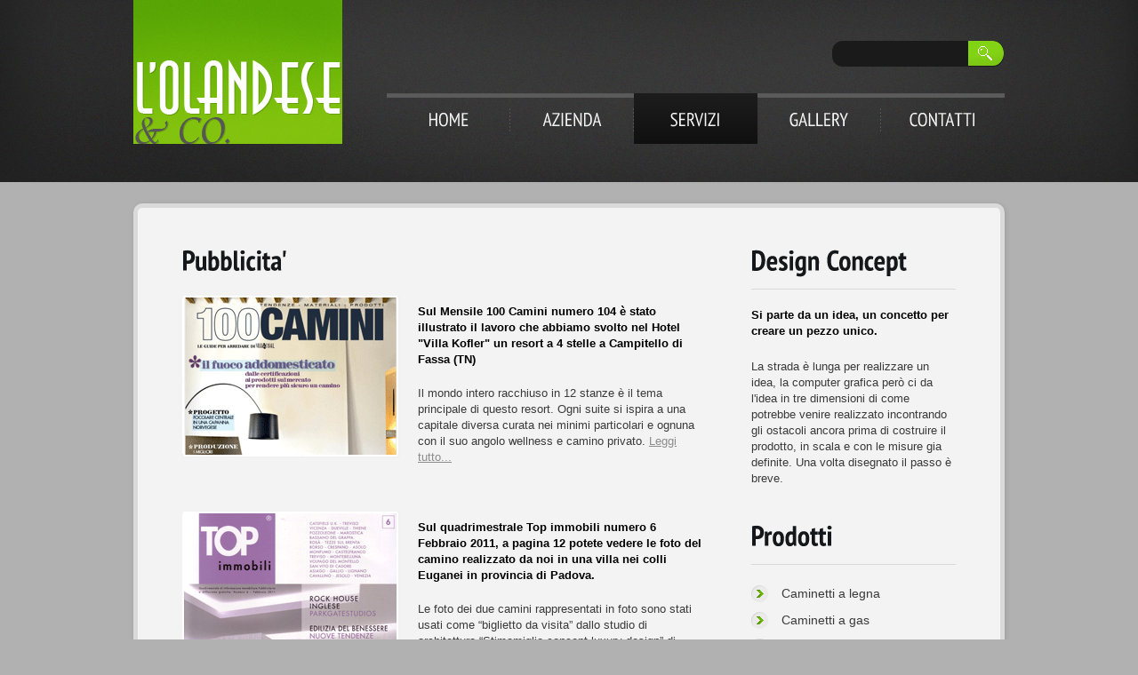

--- FILE ---
content_type: text/html
request_url: http://www.lolandese.com/pubblicita.html
body_size: 3143
content:
<!DOCTYPE html>
<html lang="en">
<head>
    <title>Caminetti L'Olandese &amp; CO. - Pubblicità</title>
    <meta charset="utf-8">
    <link rel="stylesheet" href="css/reset.css" type="text/css" media="screen">
    <link rel="stylesheet" href="css/style.css" type="text/css" media="screen">
    <link rel="stylesheet" href="css/grid.css" type="text/css" media="screen">
    <link rel="stylesheet" href="css/superfish.css" type="text/css" media="screen">
    <link rel="stylesheet" href="css/prettyPhoto.css" type="text/css" media="screen">
    <script src="js/jquery-1.5.1.min.js" type="text/javascript"></script>
    <script src="js/superfish.js" type="text/javascript"></script>
    <script src="js/FF-cash.js" type="text/javascript"></script>
    <script src="js/jquery.prettyPhoto.js" type="text/javascript"></script>
    <script src="js/hover-image.js" type="text/javascript"></script>
	<script src="js/easyTooltip.js" type="text/javascript"></script>
    <script src="js/cufon-yui.js" type="text/javascript"></script>
    <script src="js/cufon-replace.js" type="text/javascript"></script>
    <script src="js/PT_Sans_Narrow_400.font.js" type="text/javascript"></script>
    <script src="js/PT_Sans_Narrow_700.font.js" type="text/javascript"></script>
    <script type="text/javascript">
		$(document).ready(function(){
			$(".works-list a.tooltips").easyTooltip();
			//for prettyPhoto
			$("a[rel^='prettyPhoto']").prettyPhoto({theme:'facebook'});
		});
	</script>
	<!--[if lt IE 8]>
   		<div style=' clear: both; text-align:center; position: relative;'> 
        	<a href="http://www.microsoft.com/windows/internet-explorer/default.aspx?ocid=ie6_countdown_bannercode"><img src="http://www.theie6countdown.com/images/upgrade.jpg" border="0" alt="" /></a>
        </div> 
	<![endif]-->
    <!--[if lt IE 9]>
   		<link rel="stylesheet" href="css/ie.css" type="text/css" media="screen">
        <script type="text/javascript" src="js/html5.js"></script>
	<![endif]-->
</head>
<body id="page3">
<!--==============================header=================================-->
    <header>
        <div class="bg-header">
            <div class="row-3">
                <div class="main">
                    <h1><a class="logo" href="index.html">decor Modern</a></h1>
                    <form id="form-top" action="" method="post" enctype="multipart/form-data">
                        <fieldset>
                            <div class="form-top">					
                                <span><input name="name" value="" onBlur="if(this.value=='') this.value=''" onFocus="if(this.value =='' ) this.value=''" /></span>
                                <a href="#" onClick="document.getElementById('form-top').submit()"></a>									
                            </div>
                        </fieldset>
                    </form>
                    <nav>
<ul class="sf-menu">
                            <li class="bgr"><a class="mains" href="index.html">Home</a></li>
                            <li class="bgr"><a class="mains" href="index-azienda.html">azienda</a></li>
                            <li class="bgr current"><a class="mains" href="index-servizi.html">servizi</a></li>
                            <li class="bgr"><a class="mains" href="index-fotogallery.html">Gallery</a></li>
                            <li class="bgr last"><a class="mains" href="index-contact.html">Contatti</a></li>
                        </ul>
                    </nav> 
                </div>
            </div> 
        </div>
	</header>
<!--==============================content================================-->
<div class="bg">
    <div class="main">
        <section id="content">
            <div class="bg-1">
                <div class="container_24">
                   <div class="padding">
                     <div class="wrapper">
                       <article class="grid_15 prefix_1">
                         <h3 class="indent-bot">Pubblicita'</p>
                         </h3>
                         <div class="wrapper p3">
                           <figure class="img-indent"><a class="lightbox-image" href="images/sudinoi1-big1.jpg" rel="prettyPhoto[gallery1]">
                                                     <a class="lightbox-image" href="images/sudinoi1-big2.jpg" rel="prettyPhoto[gallery1]">
                                                     <a class="lightbox-image" href="images/sudinoi1-big3.jpg" rel="prettyPhoto[gallery1]">
                                                     <a class="lightbox-image" href="images/sudinoi1-big4.jpg" rel="prettyPhoto[gallery1]">
                                                     <a class="lightbox-image" href="images/sudinoi1-big5.jpg" rel="prettyPhoto[gallery1]">
                                                     <a class="lightbox-image" href="images/sudinoi1-big6.jpg" rel="prettyPhoto[gallery1]">
                                                     <a class="lightbox-image" href="images/sudinoi1-big7.jpg" rel="prettyPhoto[gallery1]">
                                                     <a class="lightbox-image" href="images/sudinoi1-big8.jpg" rel="prettyPhoto[gallery1]">
                                                     <a class="lightbox-image" href="images/sudinoi1-big9.jpg" rel="prettyPhoto[gallery1]">
                                                     <a class="lightbox-image" href="images/sudinoi1-big10.jpg" rel="prettyPhoto[gallery1]">
                           <img src="images/Sudinoi-image1.png" alt=""></a></figure>
                           <div class="extra-box">
                             <p class="margin-top1 indent-bot"><strong class="color-2">
                             Sul Mensile 100 Camini numero 104 è stato illustrato il lavoro che abbiamo svolto nel Hotel &quot;Villa Kofler&quot; un resort a 4 stelle a Campitello di Fassa (TN)</strong></p>
                             <p>Il mondo intero racchiuso in 12 stanze è il tema principale di questo resort. Ogni suite si ispira a una capitale diversa curata nei minimi particolari e ognuna con il suo angolo wellness e camino privato. <a href="articolo-kofler.html">Leggi tutto...</a></p>
</div>
                         </div>
                         <div class="wrapper p3">
                           <figure class="img-indent"><a class="lightbox-image" href="images/sudinoi2-big1.jpg" rel="prettyPhoto[gallery2]"><br>
                                                     <a class="lightbox-image" href="images/sudinoi2-big2.jpg" rel="prettyPhoto[gallery2]">
                           <img src="images/Sudinoi-image2.png" alt=""></a></figure>
                           <div class="extra-box">
                             <p class="margin-top1 indent-bot"> <span class="dark_square"><strong class="color-2">Sul quadrimestrale Top immobili numero 6 Febbraio 2011, a pagina 12 potete vedere le foto del camino realizzato da noi in una villa nei colli Euganei in provincia di Padova.</strong></span></p>
                             <p>Le foto dei due camini rappresentati in foto sono stati usati come “biglietto da visita” dallo studio di architettura “Stimamiglio concept luxury design” di Padova, che li ha progettati e commissionati.</p>
</div>
                         </div>
                         <div class="wrapper">
                           <figure class="img-indent"><a class="lightbox-image" href="images/sudinoi3-big1.jpg" rel="prettyPhoto[gallery3]">
                                                    <a class="lightbox-image" href="images/sudinoi3-big2.jpg" rel="prettyPhoto[gallery3]">
                                                   <a class="lightbox-image" href="images/sudinoi3-big3.jpg" rel="prettyPhoto[gallery3]">
                           <img src="images/Sudinoi-image3.png" alt=""></a></figure>
                           <div class="extra-box">
                             <p class="margin-top1 indent-bot"> <strong class="color-2">Sul sito della Rubner, grosso costruttore altoatesino di case prefabbricate, sono state pubblicate alcune foto di un immobile realizzato nella provincia di Venezia in cui abbiamo installato una Stufa in pietra ollare.</strong></p>
                             <p>La stufa è stata collocata in mezzo alla sala per scaldare in modo uniforme tutto il piano terra, diventando allo stesso tempo il centro della casa.</p>
</div>
                         </div>
                       </article>
                       <article class="grid_6 prefix_1">
                         <h3 class="border-bot indent-bot">Design Concept</h3>
                         <p> <strong class="color-2">Si parte da un idea, un concetto per creare un pezzo unico.</strong> </p>
                         <p class="margin-bot"> La strada è lunga per realizzare un idea, la computer grafica però ci da l'idea in tre dimensioni di come potrebbe venire realizzato incontrando gli ostacoli ancora prima di costruire il prodotto, in scala e con le misure gia definite. Una volta disegnato il passo è breve. </p>
                         <h3 class="border-bot">Prodotti</h3>
                         <ul class="list-1">
                           <li><a href="index-caminetti.html">Caminetti a legna</a></li>
                           <li><a href="index-gas.html">Caminetti a gas</a></li>
                           <li><a href="index-cucine.html">Cucine in muratura</a></li>
                           <li><a href="index-stufelegna.html">Stufe a legna</a></li>
                           <li><a href="index-pellet.html">Stufe a pellet</a></li>
                           <li><a href="index-pietraollare.html">Stufe in pietra ollare</a></li>
                           <li><a href="index-stufaole.html">Stufe in Maiolica</a></li>
                           <li><a href="index-rivestimenti.html">Rivestimenti</a></li>
                           <li><a href="index-barbecue.html">Barbecue</a></li>
                         </ul>
                       </article>
                     </div>
                   </div>
                </div>
            </div>
        </section>
<!--==============================footer=================================-->
        <footer>
            <div class="container_24">
                <div class="wrapper">
                    <div class="grid_15">
                        <aside>
                            <div class="wrapper">
                                <article class="grid_4 alpha">
                                    <h4>La nostra Azienda</h4>
                                    <ul class="list-3">
                                       <li><a href="cosa-facciamo.html">Cosa facciamo</a></li>
                                       <li><a href="pubblicita.html">Pubblicità</a></li>
                                       <li><a href="Marchi.html">Marchi</a></li></ul>   
                        </article>
                                <article class="grid_4 prefix_1">
                                  <h4>Altri Servizi</h4>
                                    <ul class="list-3">
                                       <li><a href="pulizia.html">Pulizia canne fumarie</a></li>
                                       <li><a href="consulenza.html">Consulenza</a></li>
                                       <li><a href="detrazione.html">Detrazione fiscale</a></li>
                                       <li><a href="finanziamenti.html">Finanziamenti</a></li>
                                       <li> </li>
                                    </ul>   
                                </article>
                                <article class="grid_4 prefix_1">
                                  <h4>Link</h4>
                                  <ul class="list-3">
                                    <li><a href="http://www.fumisteriaonline.it" target="_blank">Negozio Online</a></li>
                                    <li><a href="news.html">News</a>                                    </li>
                                    <li><a href="foto-nostri-lavori.html">Foto nostri lavori</a></li>
                                  </ul>
                                </article>
                            </div>
                        </aside>
                    </div>
                    <div class="grid_8 prefix_1">
                        <div class="wrapper">
                        <div class="text-bot"><span class="color-1">L'Olandese &amp; Co.</span> &copy; 2011 <span class="line">|</span><a href="index-5.html">Privacy policy</a></div>
                            <div class="clear"></div>
                            <div class="phone">Mobile: +39 3487644725</div>
                            <div class="clear"></div>
                            <ul class="works-list">
                                <li><a class="tooltips" title="Flickr" href="#"><img src="images/item-1.png" alt="" /></a></li>
                                <li><a class="tooltips" title="Facebook" href="#"><img src="images/item-2.png" alt="" /></a></li>
                                <li><a class="tooltips" title="Technorati" href="#"><img src="images/item-3.png" alt="" /></a></li>
                                <li><a class="tooltips" title="Twitter" href="#"><img src="images/item-4.png" alt="" /></a></li>
                            </ul>
                        </div>
                    </div>
                </div>
            </div>
        </footer> 
    </div>
</div> 
<script type="text/javascript"> Cufon.now(); </script>
</body>
</html>


--- FILE ---
content_type: text/css
request_url: http://www.lolandese.com/css/style.css
body_size: 4119
content:
/* Getting the new tags to behave */
article, aside, audio, canvas, command, datalist, details, embed, figcaption, figure, footer, header, hgroup, keygen, meter, nav, output, progress, section, source, video {display:block;}
mark, rp, rt, ruby, summary, time {display:inline;}

/* Global properties ======================================================== */
html {width:100%;}

body { 	 
	font-family:"Trebuchet MS", Arial, Helvetica, sans-serif;
	font-size:100%; 
	color:#3a3a3a;
	min-width:1029px;
	background: #b1b1b1;
	padding:0;
}

.main {
	width:980px; 	
	padding:0;
	margin:0 auto;
	font-size:0.8125em;
	line-height:1.4615em;
	position:relative;
	background: none;
}

.bg {width:100%; background: #b1b1b1;}
.bg-1 {width:970px; background: #f3f3f3; border:5px solid #dadada;
border-radius:10px;
-moz-border-radius:10px;
-webkit-border-radius:10px;
box-shadow:1px 1px 5px rgba(0,0,0,0.12);
-moz-box-shadow:1px 1px 5px rgba(0,0,0,0.12);
-webkit-box-shadow:1px 1px 5px rgba(0,0,0,0.12);}


a {color:#8c8c8c; outline:none;}
a:hover {text-decoration:none;}

.clear {clear:both; width:100%; line-height:0; font-size:0;}

.col-1, .col-2, .col-3, .col-4 {float:left;}
.column-1, .column-2, .column-3 {float:left;}  

.wrapper {width:100%; overflow:hidden;}
.wrapper {
	width:100%;
	overflow:hidden;
	position:relative;
}
.extra-wrap {overflow:hidden;}
.extra-box {overflow:hidden;}
.extra-box-1 {overflow:hidden; position:relative;}
 
.container {width:100%;}

p {margin-bottom:22px;}
.p0 {margin-bottom:0px;}
.p1 {margin-bottom:6px;}
.p2 {margin-bottom:15px;}
.p3 {margin-bottom:30px;}
.p4 {margin-bottom:40px;}
.p5 {margin-bottom:50px;}
.p6 {margin-bottom:60px;}
.p7 {margin-bottom:65px;}

.reg {text-transform:uppercase;}

.fleft {float:left;}
.fright {float:right;}

.alignright {text-align:right;}
.aligncenter {text-align:center;}

.text-indent {text-indent:32px; padding-top:7px;}

.title {margin-bottom:18px;}

.it {font-style:italic;}

.big {text-transform:uppercase;}

.letter {letter-spacing:1px;}

.l-h {line-height:22px;}

.color-1 {color:#fff;}
.color-2 {color:#000;}
.color-3 {color:#6db607;}
.color-4 {color:#414141;}
.color-5 {color:#29a9e0;}


.hidden {overflow:hidden;}

.rel {position:relative;}

.shadows {box-shadow:0px 0px 15px rgba(0,0,0,0.35);
-moz-box-shadow:0px 0px 15px rgba(0,0,0,0.35);
-webkit-box-shadow:0px 0px 15px rgba(0,0,0,0.35);
}
/*********************************boxes**********************************/
.margin-bot {margin-bottom:35px;}
.margin-bot1 {margin-bottom:55px;}

.margin-right {margin:0 5px 0 0;}

.margin-top {margin-top:5px;}
.margin-top1 {margin-top:9px;}



.spacing {margin-right:35px;}
.spacing2 {margin-right:45px;}
.spacing3 {margin-right:60px;}

.spacing-bot {margin-bottom:25px;}

.indent {padding:0 0 0px 30px;}
.indent2 {padding-left:50px;}
.indent-bot {margin-bottom:20px;}
.indent-bot2 {margin-bottom:29px;}
.indent-bot3 {margin-bottom:45px;}

.img-indent-bot {margin-bottom:25px;}
.img-indent {float:left; margin:0 20px 0px 0;}	
.img-indent1 {float:left; margin:0px 3px 0px 0px;}
.img-indent2 {float:left; margin:5px 13px 0px 0;}
.img-indent3 {float:left; margin:0 28px 0px 0;}
.img-indent4 {float:left; margin:5px 25px 0px 0;}
.img-indent5 {float:left; margin:5px 18px 0px 0;}
.img-indent-r {float:right; margin:0 0px 0px 11px;}
.img-indent-r1 {float:right; margin:9px 11px 0px 35px;}


.img-box {float:left; margin-bottom:20px;}	

.prev-indent-bot {margin-bottom:10px;}
.prev-indent {float:left; margin:0 16px 0px 0;}	
.prev-box {float:left; margin-bottom:8px;}	


.border {border:2px solid #fff;
border-right:1px solid #e7e7e7; border-bottom:1px solid #e7e7e7;
}

.buttons a:hover {cursor:pointer;}

.menu li a,
.sf-menu li a,
.list-1 li a,
.list-2 li a,
.list-3 li a,
.link,
.link-1,
.button-1,
.button-2,
.button-3,
.button-4,
.button-5,
.text-bot a,
.works-list li a,
.date,
.text-2,
h6 a,
.accordion dt a,
.footer-menu li a,
td a,
.logo {text-decoration:none;}	

/*********************************header*************************************/
header {height:205px; width:100%; position:relative; z-index:2;  background:url(../images/bg-1.jpg) 0 0 repeat; padding:0px 0 0 0;}
header.header {height:728px; width:100%; position:relative; z-index:2; background:url(../images/bg-1.jpg) 0 0 repeat; padding:0px 0 0 0;}

.bg-header{width:100%; background:url(../images/bg-header.png) center 0 no-repeat;}

.row-1 {width:100%; height:162px; position:relative; z-index:2; background:none;}
.row-2 {width:100%; height:523px; padding:42px 0 0 0; position:relative; z-index:1; background: none;}
.row-3 {width:100%; height:205px; position:relative; z-index:2; background:none;}

h1 {padding:0px 0 0 0px; position:relative;}
.logo {display:block; width:235px; height:162px; text-indent:-5000px; background:url(../images/logo.gif) 0 0 no-repeat;}


header #form-top {position:absolute; top:46px; right:1px;}
header .form-top {height:29px; overflow:hidden; border:none; background:#1a1a1a;
border-radius:12px;
-moz-border-radius:12px;
-webkit-border-radius:12px;}
header .form-top span{float:left;}
header #form-top input {width:123px; font-size:1em; line-height:1.2em; font-family:"Trebuchet MS", Arial, Helvetica, sans-serif; color:#fff; background:none; padding:5px 14px 5px 14px; margin-right:2px; border:0 none;}
header #form-top a {float:left; display:inline-block; width:40px; height:28px; background:url(../images/marker-top.png) left top no-repeat;}
header #form-top a:hover {background-position:left bottom;}


/************ sf-menu **********************/
	
.sf-menu {padding:0px 0 0 0px; width:695px; background:url(../images/bg-menu.gif) 0 0 repeat-x; position:absolute; right:0px; top:105px;}
.sf-menu li.bgr {float:left; padding:0;
	background: url(../images/bg-menu-li.gif) right 17px no-repeat;
	
}
.sf-menu li.bgr.last, .sf-menu li.bgr.last:hover {background:none;}
.sf-menu li.bgr:hover, .sf-menu li.bgr.sfHover {background: url(../images/bg-menu-li.gif) right 17px no-repeat;}
.sf-menu li.current, .sf-menu li.current:hover, .sf-menu li.current.sfHover  {
	background: #1d1d1d;
	background: -webkit-gradient(linear, 0 0, 0 bottom, from(#1d1d1d), to(#101010));
	background: -moz-linear-gradient(#1d1d1d, #101010);
	background: linear-gradient(#1d1d1d, #101010);
	-pie-background: linear-gradient(#1d1d1d, #101010);
	background-image: -o-linear-gradient(#1d1d1d, #101010);
}


.sf-menu li a.mains {display:block; padding:16px 0px 16px 0px; width:139px;  color:#f5f5f5; font-size:21px; line-height:1.2em; text-transform:uppercase; text-align:center; background: none;}
.sf-menu li.current a.mains, .sf-menu li.current a.mains:hover  {color:#f5f5f5;}
.sf-menu li a.mains:hover, .sf-menu li.sfHover a.mains {color:#88d909; background:none;}


/*********************************content*************************************/
#content {width:100%; padding:24px 0px 0px 0px; z-index:1; position:relative;}

.spacer {width:100%; background:url(../images/spacer.gif) 464px 0px repeat-y;}

.border-bot {width:100%; border-bottom:1px solid #d9d9d9; padding-bottom:14px;}
.border-bot0 {width:100%; border-bottom:1px solid #d5d6d8; padding-bottom:11px;}
.border-bot1 {width:100%; border-bottom:1px solid #d5d6d8; padding-bottom:26px;}
.border-bot2 {width:100%; border-bottom:1px solid #d5d6d8; padding-bottom:52px;}


.padding{padding: 37px 0px 48px 0px;}
.padding1{padding:59px 0px 80px 0px;}


h2 {font-size:36px; line-height:1.2em; color:#14181b; margin:0 0 27px 0;}
h2 strong {display:block; margin-top:-2px;}
h3 {font-size:32px; line-height:1.2em; color:#14181b; margin:2px 0 17px 0;}
h4 {font-size:24px; line-height:1.2em; margin:0px 0 17px 0px; color:#fff;}
h6 {font-size:13px; line-height:19px; margin:0px 0 0px; color:#3a3a3a;}
h6 a{color:#3a3a3a;}
h6 a:hover {text-decoration:underline;}



.text-1 {font-size:16px; display:block; line-height:1.2em; color:#00afff; letter-spacing:-1px; padding:2px 0 0 6px;}
.text-1 strong {display:block; margin-top:-3px;}


.list-1 li {font-size:14px; line-height:30px; background:url(../images/marker-1.gif) 0px 6px no-repeat; padding-left:34px;}
.list-1 li a {color:#3a3a3a; display:inline-block;}
.list-1 li a:hover {text-decoration:underline;}


.list-3 {background:url(../images/pic-1.gif) 0 top repeat-x;}
.list-3 li {background:url(../images/pic-1.gif) 0 bottom repeat-x; font-family:Arial, Helvetica, sans-serif;}
.list-3 li a {color:#505050; font-size:13px; line-height:31px;  display:inline-block; background:url(../images/marker-3.gif) 9px 14px no-repeat; padding-left:18px;}
.list-3 li a:hover {color:#fff;}


/************ links **********************/

.link {display:inline-block; color:#3a3a3a; font-size:13px; line-height:19px;}
.link:hover {text-decoration:underline;}

.link-1 {display:inline; color:#3a3a3a; font-size:13px; line-height:19px;}
.link-1:hover {color:#6eb30e;}

.link-2 {display:inline; color:#6db607; font-size:13px; line-height:19px; font-weight:bold;}
.link-2:hover {color:#3a3a3a;}
/***************** buttons *****************************/

.button-1 {cursor:pointer; display:inline-block; font-size:17px; line-height:1.2em; font-family:Tahoma, Geneva, sans-serif; color:#000; padding:6px 14px 10px 14px; text-align:center;
	border:1px solid #fff;
	background: #fff;
	background: -webkit-gradient(linear, 0 0, 0 bottom, from(#fff), to(#c1c1c1));
	background: -moz-linear-gradient(#fff, #c1c1c1);
	background: linear-gradient(#fff, #c1c1c1);
	-pie-background: linear-gradient(#fff, #c1c1c1);
	background-image: -o-linear-gradient(#fff, #c1c1c1);
	border-radius:7px;
-moz-border-radius:7px;
-webkit-border-radius:7px;
}
.button-1:hover {border:1px solid #c1c1c1;
	background: #c1c1c1;
    background: -webkit-gradient(linear, 0 0, 0 bottom, from(#c1c1c1), to(#fff));
	background: -moz-linear-gradient(#c1c1c1, #fff);
	background: linear-gradient(#c1c1c1, #fff);
	-pie-background: linear-gradient(#c1c1c1, #fff);
	background-image: -o-linear-gradient(#c1c1c1, #fff);}
	

/****************** boxex ***************************/
.box {position:relative; background:#efefef; border:1px solid #eae9e9; min-height:224px; 
border-radius:4px;
-moz-border-radius:4px;
-webkit-border-radius:4px;}

.box .padding {padding:23px 17px 11px 23px;}

.box-1 {width:100%; background:url(../images/bg-box-1.gif) 0 0 no-repeat;}
.box-2 {width:100%; min-height:140px;}
.box-3 {width:100%; height:565px;}


/************** forms *******************************/


input, textarea { margin:0; font-size:1em; color:#3a3a3a; font-family:"Trebuchet MS", Arial, Helvetica, sans-serif;}

/* Contact form */
#contact-form {
	overflow:hidden;
	position:relative;
	vertical-align:top;
	width:100%;
	}
	#contact-form fieldset {
		border:none;
		padding:0;
		}
		#contact-form .field {
			overflow:hidden;
			padding:0 0 9px 0px;
			}
			#contact-form input[type=text] {
				float:left;
				width:275px;
				background:#f3f3f3;
				border:1px solid #dadada;
				padding:5px 8px 6px 8px; margin:0px 0 0 0px;
				line-height:1.2em;
				border-radius:14px;
				-moz-border-radius:14px;
				-webkit-border-radius:14px;
				}
				
			#contact-form.main-contacts .field input {
				margin-top:0px;
				}
			#contact-form .area {}
			#contact-form .area .error { float:none;}
			#contact-form textarea {
				width:365px;
				height:134px;
				background:#f3f3f3;
				border:1px solid #dadada;
				padding:6px 8px; margin:1px 0 0 0px;
				overflow:auto;
				display:block;
				line-height:1.2em;
				border-radius:14px;
				-moz-border-radius:14px;
				-webkit-border-radius:14px;
				}
				#contact-form a {
					cursor:pointer;
					}
				#contact-form .alignright {
					padding-top:12px;
					}
					#contact-form small {
						color:red;
						font-weight:bold;
						padding:0 0 0 5px;
						}
			#contact-form label {
				padding:0 0 0px 5px;
				display:inline-block;
				color:#F00;
				}
			#contact-form strong {
				padding:0 0 2px 9px;
				display:inline-block;
				color:#838383;
				}
				#contact-form .error {
					float:left;
					color:red;
					width:340px;
					font-size:12px;
					line-height:25px;
					display:none;
				}
		.buttons-wrapper { float:right; margin-top:30px; padding-right:8px;
			}
		.buttons-wrapper a { margin-left:22px;}

				
.button {cursor:pointer; display:inline-block; font-size:17px; line-height:1.2em; font-family:Tahoma, Geneva, sans-serif; color:#000; padding:7px 12px 10px 12px; text-align:center;
	border:1px solid #fff;
	background: #fff;
	background: -webkit-gradient(linear, 0 0, 0 bottom, from(#fff), to(#c1c1c1));
	background: -moz-linear-gradient(#fff, #c1c1c1);
	background: linear-gradient(#fff, #c1c1c1);
	-pie-background: linear-gradient(#fff, #c1c1c1);
	background-image: -o-linear-gradient(#fff, #c1c1c1);
	border-radius:7px;
-moz-border-radius:7px;
-webkit-border-radius:7px;
}
.button:hover {border:1px solid #c1c1c1;
	background: #c1c1c1;
    background: -webkit-gradient(linear, 0 0, 0 bottom, from(#c1c1c1), to(#fff));
	background: -moz-linear-gradient(#c1c1c1, #fff);
	background: linear-gradient(#c1c1c1, #fff);
	-pie-background: linear-gradient(#c1c1c1, #fff);
	background-image: -o-linear-gradient(#c1c1c1, #fff);}


.map iframe {width:304px; height: 182px; overflow:hidden; border:2px solid #fff;
border-radius:2px;
-moz-border-radius:2px;
-webkit-border-radius:2px;
box-shadow:1px 1px 5px rgba(0,0,0,0.12);
-moz-box-shadow:1px 1px 5px rgba(0,0,0,0.12);
-webkit-box-shadow:1px 1px 5px rgba(0,0,0,0.12);
} 

.contact {font-size:13px; line-height:19px; color:#3a3a3a;font-family:"Trebuchet MS", Arial, Helvetica, sans-serif;}
.contact dt {margin-bottom:19px;}
.contact dd span {float:left; width:91px;}


/****************************footer************************/
footer {width:100%; padding:22px 0px 50px 0px; background:none; position:relative; z-index:2;}

.text-bot {float:right; font-family:"Trebuchet MS", Arial, Helvetica, sans-serif; font-size: 14px; line-height:30px; color:#1d1d1d; padding:3px 0px 0px 0px; text-align:right;}
.text-bot span.line{margin: 0px 3px 0 3px;}
.text-bot a {color:#1d1d1d; text-decoration:underline;}
.text-bot a:hover {text-decoration:none;}

.phone {float:right; text-align: left; font-size:16px; line-height:1.2em; font-weight:bold; color:#fff; padding: 4px 34px 8px 0; background:url(../images/phone-icon.gif) right 2px no-repeat;}

.works-list {position:relative; float:right; padding:20px 0px 0 0;} 
.works-list li {float:left; margin-left:6px;}
.works-list li a {display:inline-block;}


/* Easy Tooltip */
#easyTooltip{
	padding:5px;
	border:1px solid #ccc;
	background:#f1f1f1;
	z-index:3;
}
/* // Easy Tooltip */


/*************Lightbox image***************/
.lightbox-image {
	position:relative;
	overflow:hidden;
	display:inline-block;
	z-index:1;
	
	}

.lightbox-image img {
	position:relative;
	z-index:2;
	background:#f1f1f1;
	}

.lightbox-image span {
	display:block;
	position:absolute;
	left:0;
	top:0;
	width:100%;
	height:100%;
	background:url(../images/magnify.png) no-repeat 50% 50%;
	z-index:1;
	}
	
/*--- accordion begin ---*/
.accordion {
	padding:0;
}


	.accordion dt	{
		cursor:pointer;
		overflow:hidden;
		font-size:14px;
		line-height:31px;
		font-family:"Trebuchet MS", Arial, Helvetica, sans-serif;
		color:#fff;
		border-bottom:1px solid #efefef; border-right:1px solid #efefef;
		background:none;
		border-radius:6px;
-moz-border-radius:6px;
-webkit-border-radius:6px;
		padding: 0px 0 0px 0px;
		margin-bottom:4px;
	}
	
	.accordion dt span {display:block; margin-top:-5px;}
	.accordion dt.active, .accordion dt:hover {
		background: #eff0ef; border-bottom:1px solid #d5d5d5; border-right:1px solid #d5d5d5;
		background: -webkit-gradient(linear, 0 0, 0 bottom, from(#eff0ef), to(#e4e6e4));
		background: -moz-linear-gradient(#eff0ef, #e4e6e4);
		background: linear-gradient(#eff0ef, #e4e6e4);
		-pie-background: linear-gradient(#eff0ef, #e4e6e4);
		background-image: -o-linear-gradient(#eff0ef, #e4e6e4);
	}
	.accordion dt a {
		color:#000;
		 background:url(../images/marker-2.gif) 22px 12px no-repeat;  padding-left:44px; display:inline-block;
	}
	.accordion dt a:hover {
		color:#000;
	}
	
		.accordion dd {
		font-size:13px;
		line-height:19px;
		font-style:italic;
		color:#676767;
		display:none;
		overflow:hidden; /*important for accordeon*/
		text-transform:none;
		padding: 20px 0 0px 5px;
		margin-bottom:0;

	}
		.accordion dd a {
			color:#6db607;
			background:none;
			font-weight:bold;
			text-decoration:none;
		}
		.accordion dd a:hover {
			color:#3a3a3a;
		}
		


	
/*--- accordion end ---*/

/****************************bxSlider************************/
/*next button*/
#page1 .bx-prev {
	width:32px; height:32px; cursor:pointer; position:absolute; top:-118px; right:32px; display:block; background:url(../images/prev-next.png) 0 0 no-repeat;
	text-indent: -5000px;
}
#page1 .bx-prev:hover {background-position:0 bottom;}

/*previous button*/
#page1 .bx-next {
	width:32px; height:32px; cursor:pointer; position:absolute; top:-118px; right:0px; display:block; background:url(../images/prev-next.png) right top no-repeat;
	text-indent: -5000px;
}

#page1 .bx-next:hover {background-position:right bottom; width:32px; height:32px;}

#page1 .bx-window {
	width:590px;
	min-height:135px;
	overflow:hidden;
	position:relative;
	float:left;
}

#page1 #slider1 li {
	width:590px;
	float:left;
	background:#f3f3f3;
	padding:0px 0 0px 0;
}

/****************************bxSlider************************/
/*next button*/
#page4 .bx-prev {
	width:32px; height:32px; cursor:pointer; position:absolute; top:-58px; right:32px; display:block; background:url(../images/prev-next.png) left top no-repeat;
	text-indent: -5000px;
}
#page4 .bx-prev:hover {background-position:left bottom;}

/*previous button*/
#page4 .bx-next {
	width:32px; height:32px; cursor:pointer; position:absolute; top:-58px; right:0px; display:block; background:url(../images/prev-next.png) right top no-repeat;
	text-indent: -5000px;
}

#page4 .bx-next:hover {background-position:right bottom;}

#page4 .bx-window {
	width:590px;
	min-height:565px;
	overflow:hidden;
	position:relative;
	float:left;
}

#page4 #slider1 li {
	width:590px;
	float:left;
	background:#f3f3f3;
	padding:0px 0 0px 0;
}


--- FILE ---
content_type: text/css
request_url: http://www.lolandese.com/css/superfish.css
body_size: 1564
content:
.sf-menu ul {
	position:		absolute;
	width:			139px; /* left offset of submenus need to match (see below) */
	background: none;
	padding: 0;
	z-index:200;
}

.sf-menu ul li {
	width:			100%;
	background:url(../images/bg-menu-li-li.png) 0 0 repeat-x;
	margin-bottom:2px;
	padding:0;
	text-align:center;
}

.sf-menu li {
	position:		relative;
}
.sf-menu li:hover ul,
.sf-menu li.sfHover ul {
	left:			0px;
	top:			59px; /* match top ul list item height */
	z-index:		99;
}
ul.sf-menu li:hover li ul,
ul.sf-menu li.sfHover li ul {
	width:148px;
	background: none;
	padding: 0;
}
ul.sf-menu li li:hover ul,
ul.sf-menu li li.sfHover ul {
	left:			141px; /* match ul width */
	top:			0px;
}



.sf-menu li:hover li a, 
.sf-menu li.sfHover li a {
	display:inline-block;
	border: none;
	color:#959595;
	font-size:18px;
	line-height:1.2em;
	text-transform:uppercase;
	padding:17px 0 17px 0px;
	text-align:center;
	background:none;
}
.sf-menu li li a:hover, .sf-menu li li.sfHover a {display:inline-block; background:none; color:#fff;}
.sf-menu li li li {
	background:url(../images/bg-menu-li-li.png) 0 0 repeat-x;

}
.sf-menu li li li:hover {
	background:#75b511;

}
.sf-menu li li.sfHover li a {font-size:16px; color:#fff; background:none; padding:18px 0 18px 0px;}
.sf-menu li li.sfHover li a:hover {color:#fff; background:none;}
.sf-menu li:hover, .sf-menu li.sfHover,
.sf-menu a:focus, .sf-menu a:hover, .sf-menu a:active {
	outline:		0;
}

--- FILE ---
content_type: application/javascript
request_url: http://www.lolandese.com/js/cufon-replace.js
body_size: 303
content:
Cufon.replace('.sf-menu li a.mains, .sf-menu li li a, .sf-menu li li li a', { fontFamily: 'PT Sans Narrow', hover:true });
Cufon.replace('h2, h3', { fontFamily: 'PT Sans Narrow Bold', hover:true });
Cufon.replace('h4', { fontFamily: 'PT Sans Narrow Bold', hover:true, textShadow: '1px 1px #9e9e9e' });

--- FILE ---
content_type: application/javascript
request_url: http://www.lolandese.com/js/PT_Sans_Narrow_400.font.js
body_size: 8345
content:
/*!
 * The following copyright notice may not be removed under any circumstances.
 * 
 * Copyright:
 * Copyright � 2009 ParaType Ltd. All rights reserved.
 * 
 * Trademark:
 * PT Sans is a trademark of the ParaType Ltd.
 * 
 * Description:
 * PT Sans is a type family of universal use. It consists of 8 styles: regular and
 * bold weights with corresponding italics form a standard computer font family;
 * two narrow styles (regular and bold) are intended for documents that require
 * tight set; two caption styles (regular and bold) are for texts of small point
 * sizes. The design combines traditional conservative appearance with modern
 * trends of humanistic sans serif and characterized by enhanced legibility. These
 * features beside conventional use in business applications and printed stuff made
 * the fonts quite useable for direction and guide signs, schemes, screens of
 * information kiosks and other objects of urban visual communications.
 * 
 * The fonts next to standard Latin and Cyrillic character sets contain signs of
 * title languages of the national republics of Russian Federation and support the
 * most of the languages of neighboring countries. The fonts were developed and
 * released by ParaType in 2009 with financial support from Federal Agency of Print
 * and Mass Communications of Russian Federation. Design - Alexandra Korolkova with
 * assistance of Olga Umpeleva and supervision of Vladimir Yefimov.
 * 
 * Manufacturer:
 * ParaType Ltd
 * 
 * Designer:
 * A.Korolkova, O.Umpeleva, V.Yefimov
 * 
 * Vendor URL:
 * http://www.paratype.com
 */
Cufon.registerFont({"w":171,"face":{"font-family":"PT Sans Narrow","font-weight":400,"font-stretch":"condensed","units-per-em":"360","panose-1":"2 11 5 6 2 2 3 2 2 4","ascent":"288","descent":"-72","x-height":"4","bbox":"-10 -288 284 83.5263","underline-thickness":"18","underline-position":"-18","unicode-range":"U+0020-U+007E"},"glyphs":{" ":{"w":76,"k":{"*":3,"-":4,",":6,".":6,"T":9,"V":9,"W":6,"X":9,"Y":9,"Z":6,"v":2,"y":2,"\"":21,"'":21,"A":10}},"!":{"d":"36,-252r27,0r0,125r-5,63r-16,0v-8,-57,-6,-123,-6,-188xm50,4v-12,0,-18,-7,-18,-20v0,-13,6,-20,18,-20v12,0,18,7,18,20v0,13,-6,20,-18,20","w":88},"\"":{"d":"64,-252r25,0r-10,69r-15,0r0,-69xm26,-252r25,0r-10,69r-15,0r0,-69","w":102,"k":{" ":24,"-":46,",":36,".":36,"C":12,"G":12,"O":12,"Q":12,"V":-12,"W":-12,"Y":-10,"c":30,"e":30,"g":30,"o":30,"q":30,"A":36,"a":19,"m":19,"n":19,"p":19,"r":19,"s":19,"u":19}},"#":{"d":"87,-81r-29,0r-12,60r-22,0r12,-60r-23,0r5,-22r22,0r10,-50r-22,0r4,-22r22,0r11,-56r22,0r-11,56r29,0r12,-56r22,0r-11,56r22,0r-5,22r-22,0r-9,50r21,0r-5,22r-20,0r-12,60r-22,0xm62,-103r30,0r10,-50r-30,0"},"$":{"d":"147,-64v0,35,-20,61,-50,67r0,33r-22,0r0,-32v-20,0,-36,-4,-48,-10r8,-25v9,6,24,10,40,10r0,-100v-25,-15,-48,-35,-48,-74v0,-33,18,-56,48,-60r0,-33r22,0r0,32v18,1,28,3,41,9r-8,23v-10,-4,-19,-7,-33,-8r0,92v25,16,49,36,50,76xm91,-21v28,-2,38,-47,20,-69v-5,-7,-12,-14,-20,-20r0,89xm81,-231v-41,7,-28,68,0,80r0,-80"},"%":{"d":"186,-257r17,11r-153,250r-17,-10xm172,0v-34,0,-46,-24,-46,-62v0,-36,12,-61,46,-61v35,0,46,25,46,61v0,36,-11,62,-46,62xm172,-103v-21,0,-23,19,-23,41v0,26,4,42,23,42v32,0,31,-82,0,-83xm66,-134v-34,0,-46,-24,-46,-61v0,-36,12,-61,46,-61v34,0,46,24,46,61v0,37,-12,61,-46,61xm66,-237v-21,0,-23,20,-23,42v0,25,5,38,23,41v20,-1,22,-18,22,-41v0,-23,-2,-42,-22,-42","w":229},"&":{"d":"164,-29v-30,50,-138,42,-131,-39v4,-43,25,-68,50,-87v-23,-29,-30,-101,26,-101v29,0,44,16,44,41v0,28,-19,48,-40,63v15,31,33,59,51,85v8,-12,18,-37,22,-54r21,9v-7,21,-17,46,-28,62v14,16,21,25,36,36r-16,18v-11,-6,-22,-17,-35,-33xm59,-68v0,57,71,60,90,21v-22,-26,-40,-58,-55,-89v-18,18,-35,33,-35,68xm110,-234v-31,0,-18,50,-7,66v15,-13,24,-23,26,-42v1,-13,-5,-25,-19,-24","w":236},"'":{"d":"26,-252r25,0r-10,69r-15,0r0,-69","w":65,"k":{" ":24,"-":46,",":36,".":36,"C":12,"G":12,"O":12,"Q":12,"V":-12,"W":-12,"Y":-10,"c":30,"e":30,"g":30,"o":30,"q":30,"A":36,"a":19,"m":19,"n":19,"p":19,"r":19,"s":19,"u":19}},"(":{"d":"83,-247v-52,76,-53,240,0,315r-17,11v-65,-74,-63,-263,1,-335","w":83,"k":{"-":3}},")":{"d":"2,69v52,-76,51,-240,-1,-315r17,-10v65,74,62,262,0,335","w":84},"*":{"d":"39,-253v5,9,9,20,12,32v3,-12,8,-23,14,-32r16,9v-6,11,-14,21,-22,30v11,-2,21,-5,35,-4r0,18v-13,1,-23,-2,-34,-4v8,9,16,17,21,29r-15,9v-6,-10,-11,-22,-15,-34v-3,12,-6,24,-12,33r-16,-9v5,-11,13,-20,21,-28v-10,3,-20,5,-33,4r0,-18v13,-1,24,1,34,4v-9,-9,-17,-18,-22,-30","w":104,"k":{" ":3,"-":48,",":72,".":72,"T":-2,"c":2,"e":2,"g":2,"o":2,"q":2,"v":-2,"y":-2,"A":5}},"+":{"d":"12,-134r50,0r0,-56r25,0r0,56r50,0r0,23r-50,0r0,57r-25,0r0,-57r-50,0r0,-23","w":149},",":{"d":"32,-35v41,7,15,84,-12,88r-9,-12v12,-7,22,-19,21,-38v-11,2,-20,-6,-19,-18v0,-11,6,-22,19,-20","w":58,"k":{"J":-6," ":7,"*":12,"-":36,"T":5,"V":6,"W":4,"Y":6,"v":2,"y":2,"\"":41,"'":41}},"-":{"d":"17,-115r71,0r0,25r-71,0r0,-25","w":104,"k":{" ":23,"*":4,"-":5,",":36,".":36,"T":6,"V":3,"W":2,"X":4,"Y":4,"\"":39,"'":39,"A":2,")":3,"]":3,"}":3}},".":{"d":"32,4v-12,0,-18,-7,-18,-20v0,-13,6,-20,18,-20v12,0,18,7,18,20v0,13,-6,20,-18,20","w":55,"k":{"J":-6," ":7,"*":12,"-":36,"T":5,"V":6,"W":4,"Y":6,"v":2,"y":2,"\"":41,"'":41}},"\/":{"d":"96,-256r20,8r-105,298r-21,-7","w":106},"0":{"d":"86,4v-63,0,-68,-64,-68,-130v0,-65,6,-130,67,-130v63,0,68,64,68,130v0,66,-6,130,-67,130xm85,-233v-39,7,-40,50,-40,107v0,53,3,100,41,107v39,-7,40,-52,40,-107v0,-52,-2,-102,-41,-107"},"1":{"d":"39,-24r40,0r0,-175r3,-22v-10,18,-26,30,-42,42r-14,-16r65,-61r14,0r0,232r40,0r0,24r-106,0r0,-24"},"2":{"d":"29,-238v35,-32,114,-21,108,41v-7,76,-42,130,-78,176v23,-5,54,-2,82,-3r0,24r-117,0r0,-12v36,-49,77,-102,86,-180v5,-45,-49,-50,-71,-27"},"3":{"d":"144,-77v0,64,-53,98,-113,73r7,-23v35,20,80,1,80,-46v0,-42,-23,-55,-66,-51r0,-11v19,-32,31,-70,56,-95v-23,3,-50,2,-76,2r0,-24r104,0r0,10v-19,33,-33,70,-57,98v40,-10,65,24,65,67"},"4":{"d":"159,-77r-33,0r0,77r-25,0r0,-77r-89,0r0,-13r95,-166r19,0r0,155r33,0r0,24xm103,-212v-16,43,-39,80,-64,114v18,-4,40,-3,62,-3"},"5":{"d":"113,-77v0,-44,-29,-61,-72,-52r0,-123r92,0r0,25r-68,0r0,74v49,-7,74,26,74,74v0,64,-53,99,-111,76r6,-23v37,18,79,-4,79,-51"},"6":{"d":"93,-150v38,2,57,30,57,74v-1,46,-17,80,-63,80v-91,1,-68,-157,-35,-208v16,-25,38,-46,69,-52r8,21v-48,13,-71,55,-79,109v7,-12,22,-25,43,-24xm87,-19v25,1,37,-25,37,-54v0,-67,-76,-66,-76,-16v0,35,6,68,39,70"},"7":{"d":"39,0r72,-213r13,-17v-28,6,-67,2,-100,3r0,-25r124,0r0,10r-84,242r-25,0","k":{" ":15,"-":18,",":32,".":32,"C":3,"G":3,"O":3,"Q":3,"c":5,"e":5,"g":5,"o":5,"q":5,"t":3,"A":6,"a":5,"m":5,"n":5,"p":5,"r":5,"s":5,"u":5}},"8":{"d":"84,4v-39,0,-59,-24,-59,-62v0,-36,17,-55,39,-72v-47,-22,-47,-126,23,-126v34,0,55,22,54,57v-1,32,-14,49,-33,67v21,15,38,33,38,69v0,39,-23,68,-62,67xm85,-19v36,4,45,-55,23,-78v-7,-8,-17,-17,-27,-23v-35,16,-48,97,4,101xm87,-233v-43,-3,-37,68,-10,82v4,3,9,7,14,10v28,-17,39,-89,-4,-92"},"9":{"d":"121,-121v-35,42,-100,7,-100,-55v0,-47,19,-80,64,-80v91,-1,69,161,35,212v-16,25,-39,41,-70,48r-7,-21v47,-12,72,-51,78,-104xm83,-233v-25,0,-32,26,-36,54v-7,53,57,70,75,32v3,-40,-2,-86,-39,-86"},":":{"d":"45,-141v-12,0,-18,-7,-18,-20v0,-13,6,-20,18,-20v12,0,18,7,18,20v0,13,-6,20,-18,20xm45,4v-12,0,-18,-7,-18,-20v0,-13,6,-20,18,-20v12,0,18,7,18,20v0,13,-6,20,-18,20","w":74,"k":{"\/":-7}},";":{"d":"46,-35v41,7,15,84,-12,88r-9,-12v12,-7,22,-19,21,-38v-11,2,-20,-6,-19,-18v0,-11,6,-22,19,-20xm49,-141v-12,0,-18,-7,-18,-20v0,-13,6,-20,18,-20v12,0,18,7,18,20v0,13,-6,20,-18,20","w":77},"<":{"d":"13,-110r0,-10r108,-81r14,20v-31,22,-59,49,-95,66v39,14,64,42,96,63r-13,20","w":149},"=":{"d":"13,-105r123,0r0,24r-123,0r0,-24xm13,-164r123,0r0,24r-123,0r0,-24","w":149},">":{"d":"27,-32r-14,-20v32,-21,58,-49,97,-63v-37,-17,-64,-44,-96,-66r14,-20r108,81r0,10","w":149},"?":{"d":"118,-200v0,63,-52,74,-52,136r-22,0v-6,-62,43,-73,47,-132v3,-43,-48,-43,-70,-24r-10,-20v34,-27,107,-22,107,40xm57,4v-12,0,-18,-6,-18,-20v0,-14,5,-20,18,-20v12,0,18,7,18,20v0,13,-6,20,-18,20","w":128},"@":{"d":"165,-180v15,0,21,6,29,14v5,-6,8,-13,21,-11v-5,45,-16,96,-16,141v0,8,4,12,10,12v39,0,52,-47,52,-93v0,-67,-36,-104,-101,-104v-74,0,-109,56,-112,134v-3,91,64,143,150,115r6,20v-96,34,-185,-28,-180,-133v5,-93,48,-158,137,-158v79,0,123,45,123,126v0,62,-25,110,-81,116v-23,2,-27,-17,-27,-38v-12,17,-23,38,-50,38v-24,0,-38,-24,-37,-53v2,-63,20,-126,76,-126xm114,-60v-3,34,27,45,44,21v24,-21,23,-66,29,-105v-6,-7,-10,-12,-22,-12v-39,0,-47,52,-51,96","w":308},"A":{"d":"120,-71r-71,0r-21,71r-26,0r76,-256r15,0r75,256r-28,0xm56,-95r57,0v-11,-37,-21,-75,-29,-115v-6,41,-18,77,-28,115","w":170},"B":{"d":"23,-250v57,-8,125,-13,125,55v0,34,-18,50,-38,63v30,4,43,26,44,60v3,70,-66,85,-131,70r0,-248xm126,-70v0,-42,-32,-50,-76,-47r0,93v42,7,76,-4,76,-46xm120,-189v1,-38,-33,-46,-70,-39r0,88v43,4,68,-12,70,-49","w":169,"k":{"T":9}},"C":{"d":"44,-126v-5,75,43,129,104,94r7,22v-11,10,-31,14,-52,14v-69,-2,-85,-58,-88,-130v-3,-90,48,-153,137,-122r-7,25v-10,-6,-23,-8,-39,-8v-51,0,-59,50,-62,105","w":164,"k":{" ":12,"-":22,"C":8,"G":8,"O":8,"Q":8,"T":9,"V":10,"W":3,"X":13,"Y":11,"Z":8,"c":10,"e":10,"g":10,"o":10,"q":10,"t":10,"v":13,"y":13,"w":12,"x":9,"z":6,"A":9,"a":5,"m":5,"n":5,"p":5,"r":5,"s":5,"u":5}},"D":{"d":"174,-128v4,94,-48,147,-151,128r0,-252v15,-3,35,-2,54,-3v74,0,95,54,97,127xm145,-128v0,-65,-24,-115,-95,-100r0,205v74,12,95,-38,95,-105","w":189,"k":{"J":2,",":9,".":9,"T":13,"V":8,"W":6,"X":14,"Y":12,"Z":7,"v":4,"y":4,"x":9,"z":6,"\"":12,"'":12,"A":6}},"E":{"d":"23,-252r112,0r0,25r-85,0r0,85r78,0r0,25r-78,0r0,92r87,0r0,25r-114,0r0,-252","w":154},"F":{"d":"23,-252r112,0r0,25r-85,0r0,89r79,0r0,25r-79,0r0,113r-27,0r0,-252","w":148},"G":{"d":"44,-126v0,73,35,126,95,96r0,-73r-46,-7r0,-16r69,0r0,111v-12,12,-36,19,-58,19v-69,0,-86,-58,-89,-130v-3,-91,51,-152,140,-122r-6,25v-65,-28,-105,22,-105,97","w":177},"H":{"d":"143,-116r-93,0r0,116r-27,0r0,-252r27,0r0,111r93,0r0,-111r27,0r0,252r-27,0r0,-116","w":192},"I":{"d":"28,-252r27,0r0,252r-27,0r0,-252","w":83},"J":{"d":"-4,-26v21,14,44,-4,37,-36r0,-190r27,0r0,195v4,49,-26,72,-69,55","w":86},"K":{"d":"63,-117r-13,0r0,117r-27,0r0,-252r27,0r0,117r13,-5r65,-112r31,0r-66,109r-12,11v35,38,57,89,87,132r-34,0","w":177,"k":{" ":9,"-":23,"C":14,"G":14,"O":14,"Q":14,"T":10,"V":3,"W":3,"X":9,"Y":9,"c":14,"e":14,"g":14,"o":14,"q":14,"t":12,"v":15,"y":15,"w":15,"x":12,"z":8,"A":9,"a":8,"m":8,"n":8,"p":8,"r":8,"s":8,"u":8}},"L":{"d":"144,0r-121,0r0,-252r27,0r0,227r94,0r0,25","w":149,"k":{" ":13,"*":47,"-":22,"C":21,"G":21,"O":21,"Q":21,"T":36,"V":31,"W":22,"X":32,"Y":32,"Z":16,"c":16,"e":16,"g":16,"o":16,"q":16,"t":13,"v":28,"y":28,"w":20,"x":13,"z":10,"\"":37,"'":37,"A":24,"a":5,"m":5,"n":5,"p":5,"r":5,"s":5,"u":5}},"M":{"d":"181,-204v-15,54,-41,97,-62,145r-9,0v-22,-48,-49,-91,-65,-145v6,58,3,137,4,204r-26,0r0,-252r23,0v23,51,53,96,70,153v16,-57,45,-102,67,-153r23,0r0,252r-27,0","w":229},"N":{"d":"154,4v-36,-68,-79,-129,-108,-203v4,57,3,133,3,199r-26,0r0,-256r16,0v36,67,79,127,108,201r2,0v-8,-59,-3,-131,-4,-197r26,0r0,256r-17,0","w":193},"O":{"d":"99,4v-69,0,-84,-60,-84,-130v0,-75,19,-130,84,-130v68,0,83,60,83,130v0,74,-19,130,-83,130xm99,-231v-47,0,-55,47,-55,105v0,50,7,105,55,105v47,0,55,-47,55,-105v0,-50,-7,-105,-55,-105","w":197,"k":{"J":2,",":9,".":9,"T":13,"V":8,"W":6,"X":14,"Y":12,"Z":7,"v":4,"y":4,"x":9,"z":6,"\"":12,"'":12,"A":6}},"P":{"d":"152,-177v0,61,-41,91,-102,81r0,96r-27,0r0,-249v63,-17,129,-2,129,72xm124,-177v0,-44,-31,-60,-74,-51r0,107v43,9,74,-11,74,-56","w":162,"k":{" ":12,",":38,".":38,"C":5,"G":5,"O":5,"Q":5,"T":4,"X":13,"Y":7,"Z":8,"c":10,"e":10,"g":10,"o":10,"q":10,"x":10,"z":7,"A":19,"a":10,"m":10,"n":10,"p":10,"r":10,"s":10,"u":10}},"Q":{"d":"61,18v53,-11,88,34,143,17r0,25v-54,17,-90,-25,-143,-18r0,-24xm99,4v-69,0,-84,-60,-84,-130v0,-75,19,-130,84,-130v68,0,83,60,83,130v0,74,-19,130,-83,130xm99,-231v-47,0,-55,47,-55,105v0,50,7,105,55,105v47,0,55,-47,55,-105v0,-50,-7,-105,-55,-105","w":197,"k":{"J":2,",":9,".":9,"T":13,"V":8,"W":6,"X":14,"Y":12,"Z":7,"v":4,"y":4,"x":9,"z":6,"\"":12,"'":12,"A":6}},"R":{"d":"144,-186v0,39,-16,64,-45,72v30,29,41,77,63,114r-31,0r-54,-110r-27,-5r0,115r-27,0r0,-249v56,-15,121,-5,121,63xm116,-184v0,-36,-27,-55,-66,-44r0,95v42,4,66,-10,66,-51","w":172,"k":{"-":12,"C":10,"G":10,"O":10,"Q":10,"T":17,"V":14,"W":12,"X":12,"Y":16,"Z":7,"c":14,"e":14,"g":14,"o":14,"q":14,"t":7,"v":9,"y":9,"w":8,"x":10,"z":7,"\"":2,"'":2,"A":8}},"S":{"d":"141,-63v0,66,-79,82,-129,54r9,-24v28,18,99,21,93,-29v-9,-66,-97,-59,-97,-135v0,-62,74,-70,121,-48r-9,24v-24,-14,-91,-18,-85,23v9,64,97,59,97,135","w":154},"T":{"d":"156,-227r-62,0r0,227r-27,0r0,-227r-62,0r0,-25r151,0r0,25","w":160,"k":{" ":12,"*":-2,"-":37,",":30,".":30,"C":13,"G":13,"O":13,"Q":13,"T":-7,"V":3,"W":3,"X":10,"Y":6,"Z":10,"c":37,"e":37,"g":37,"o":37,"q":37,"t":17,"v":37,"y":37,"w":37,"x":37,"z":37,"A":20,"a":31,"m":31,"n":31,"p":31,"r":31,"s":31,"u":31,")":-7,"]":-7,"}":-7}},"U":{"d":"96,-22v38,-1,43,-28,43,-69r0,-161r26,0r0,169v0,54,-19,86,-69,86v-51,-1,-74,-26,-73,-80r0,-175r27,0r0,161v1,39,6,70,46,69","w":187},"V":{"d":"78,-80v3,12,3,28,8,39v13,-75,36,-140,54,-211r27,0r-76,256r-14,0r-78,-256r30,0","w":166,"k":{" ":9,"*":-13,"-":15,",":28,".":28,"C":8,"G":8,"O":8,"Q":8,"T":3,"V":3,"W":3,"X":3,"Y":4,"Z":3,"c":18,"e":18,"g":18,"o":18,"q":18,"t":2,"v":6,"y":6,"w":5,"x":14,"z":12,"\"":-12,"'":-12,"A":14,"a":15,"m":15,"n":15,"p":15,"r":15,"s":15,"u":15}},"W":{"d":"31,-252v13,70,33,133,39,209v8,-73,30,-140,45,-209r16,0v16,69,36,133,45,209v8,-74,25,-139,37,-209r27,0r-56,256r-17,0v-15,-69,-36,-130,-45,-205v-11,70,-30,137,-46,205r-17,0r-57,-256r29,0","w":241,"k":{" ":7,"*":-13,"-":8,",":22,".":22,"C":6,"G":6,"O":6,"Q":6,"T":3,"V":3,"W":3,"X":3,"Y":4,"Z":3,"c":13,"e":13,"g":13,"o":13,"q":13,"v":4,"y":4,"w":5,"x":12,"z":11,"\"":-12,"'":-12,"A":9,"a":12,"m":12,"n":12,"p":12,"r":12,"s":12,"u":12}},"X":{"d":"73,-128r-60,-124r32,0v15,36,34,68,46,107v13,-39,33,-71,49,-107r30,0r-63,121r66,131r-32,0r-52,-113v-12,43,-35,75,-52,113r-30,0","w":180,"k":{" ":9,"-":23,"C":14,"G":14,"O":14,"Q":14,"T":10,"V":3,"W":3,"X":9,"Y":9,"c":14,"e":14,"g":14,"o":14,"q":14,"t":12,"v":15,"y":15,"w":15,"x":12,"z":8,"A":9,"a":8,"m":8,"n":8,"p":8,"r":8,"s":8,"u":8}},"Y":{"d":"69,-100r-67,-152r31,0v17,44,39,83,51,132v11,-50,33,-87,49,-132r29,0r-66,152r0,100r-27,0r0,-100","w":163,"k":{" ":7,"*":-7,"-":18,",":32,".":32,"C":12,"G":12,"O":12,"Q":12,"T":6,"V":4,"W":3,"X":9,"Y":4,"Z":9,"c":26,"e":26,"g":26,"o":26,"q":26,"t":12,"v":14,"y":14,"w":12,"x":17,"z":19,"\"":-10,"'":-10,"A":21,"a":21,"m":21,"n":21,"p":21,"r":21,"s":21,"u":21}},"Z":{"d":"10,-25r101,-188r11,-14r-112,0r0,-25r138,0r0,25r-101,189r-11,13r112,0r0,25r-138,0r0,-25","w":158,"k":{" ":11,"-":24,"C":7,"G":7,"O":7,"Q":7,"T":7,"V":3,"W":3,"X":8,"Y":9,"Z":6,"c":14,"e":14,"g":14,"o":14,"q":14,"t":4,"v":8,"y":8,"w":8,"x":5,"z":7,"A":6,"a":6,"m":6,"n":6,"p":6,"r":6,"s":6,"u":6}},"[":{"d":"23,-252r56,0r0,23r-30,0r0,288r30,0r0,24r-56,0r0,-335","w":89,"k":{"-":3}},"\\":{"d":"119,42r-22,8r-107,-298r22,-8","w":113},"]":{"d":"67,83r-57,0r0,-24r31,0r0,-288r-31,0r0,-23r57,0r0,335","w":89},"^":{"d":"69,-256r11,0r50,99r-27,0v-11,-23,-24,-44,-29,-73v-8,28,-23,49,-35,73r-25,0","w":148},"_":{"d":"0,50r120,0r0,24r-120,0r0,-24","w":120},"`":{"d":"70,-206r-15,0v-10,-19,-28,-29,-33,-53r29,0","w":91},"a":{"d":"98,-122v8,-48,-45,-40,-70,-27r-9,-20v36,-22,115,-22,104,41v2,43,-5,91,3,129r-20,0v-3,-7,-3,-17,-7,-22v-17,38,-93,28,-89,-27v3,-46,37,-57,87,-55v1,-7,1,-13,1,-19xm37,-51v0,41,61,35,61,7r0,-38v-29,-2,-61,1,-61,31","w":144,"k":{"T":35,"'":4,"\"":4}},"b":{"d":"72,3v-19,1,-39,-6,-51,-12r0,-243r26,0r1,86v10,-12,23,-18,39,-18v44,2,56,38,56,91v-1,57,-20,94,-71,96xm81,-161v-53,0,-29,84,-34,135v43,19,73,-14,69,-67v-2,-33,-4,-68,-35,-68","w":156,"k":{"f":4,"*":2,"v":4,"y":4,"w":3,"x":7,"z":4,"\"":17,"'":17}},"c":{"d":"82,-19v13,0,25,-5,31,-11r8,21v-11,9,-27,13,-45,13v-52,0,-60,-44,-63,-94v-5,-71,43,-114,105,-85r-7,22v-44,-24,-75,8,-71,63v3,37,8,68,42,71","w":128,"k":{"y":4," ":7,"-":13,"c":6,"e":6,"g":6,"o":6,"q":6,"x":4,"z":4,"\"":2,"'":2}},"d":{"d":"13,-90v-3,-65,37,-108,96,-88r0,-74r26,0r0,223v0,10,2,20,3,30r-18,0v-3,-7,-3,-17,-7,-22v-6,13,-22,26,-42,25v-47,-2,-56,-40,-58,-94xm40,-89v3,34,4,70,36,70v49,0,30,-85,33,-133v-39,-24,-74,11,-69,63","w":155},"e":{"d":"86,-19v12,-1,27,-6,34,-12r9,19v-11,10,-30,16,-50,16v-51,-1,-66,-42,-66,-94v0,-54,17,-92,65,-94v52,-3,60,45,54,97r-92,0v1,37,10,67,46,68xm109,-109v7,-44,-33,-67,-57,-39v-6,8,-10,21,-11,39r68,0","w":148,"k":{"*":2,"c":3,"e":3,"g":3,"o":3,"q":3,"v":6,"y":6,"w":3,"x":6,"z":3,"\"":5,"'":5}},"f":{"d":"96,-226v-30,-16,-49,8,-42,46r37,0r0,23r-37,0r0,157r-26,0r0,-157r-22,0r0,-23r22,0v-8,-59,24,-88,75,-68","w":92,"k":{"}":-17,"]":-17,"*":-3,",":2,".":2,"c":3,"e":3,"g":3,"o":3,"q":3,"t":4,"\"":-3,"'":-3,")":-17}},"g":{"d":"84,-183v21,0,38,4,51,11r0,180v7,64,-59,82,-109,58r7,-22v11,4,22,9,38,9v38,0,40,-31,37,-67v-8,12,-19,18,-38,18v-46,0,-57,-39,-57,-93v0,-56,20,-93,71,-94xm76,-19v53,0,27,-85,33,-135v-42,-19,-73,12,-69,64v2,34,4,71,36,71","w":155},"h":{"d":"93,-184v74,1,37,116,46,184r-26,0r0,-109v-1,-29,-2,-51,-29,-52v-18,0,-37,16,-37,32r0,129r-26,0r0,-252r26,0r1,89v10,-12,23,-21,45,-21","w":158},"i":{"d":"26,-180r25,0r0,180r-25,0r0,-180xm39,-216v-11,0,-18,-7,-18,-19v0,-11,7,-20,18,-19v11,0,18,7,18,19v0,12,-7,19,-18,19","w":78},"j":{"d":"1,52v27,0,25,-27,25,-53r0,-179r26,0r0,190v0,44,-10,70,-51,66r0,-24xm39,-216v-11,0,-18,-7,-18,-19v0,-11,7,-20,18,-19v11,0,18,7,18,19v0,12,-7,19,-18,19","w":77},"k":{"d":"60,-81r-13,0r0,81r-26,0r0,-252r26,0r0,153r12,-5r42,-76r30,0v-19,28,-29,63,-55,84v28,24,40,64,61,96r-31,0","w":139,"k":{"q":7,"o":7,"g":7,"e":7,"c":7," ":9,"-":13,"x":4}},"l":{"d":"82,-3v-24,14,-59,7,-59,-31r0,-218r26,0r0,209v-2,23,12,29,31,20","w":83},"m":{"d":"44,-161v14,-26,75,-35,82,4v8,-14,24,-27,45,-27v74,1,36,117,45,184r-26,0r0,-114v-2,-27,0,-47,-25,-47v-58,0,-26,105,-34,161r-26,0r0,-107v1,-28,2,-54,-25,-54v-56,0,-26,104,-33,161r-26,0r0,-180r19,0","w":234},"n":{"d":"92,-184v75,1,39,116,47,184r-26,0r0,-110v-1,-30,-2,-50,-28,-51v-21,0,-32,15,-38,30r0,131r-26,0r0,-180r19,0v2,6,2,15,6,19v9,-12,24,-24,46,-23","w":158,"k":{"T":36}},"o":{"d":"78,4v-51,0,-65,-38,-65,-94v0,-56,16,-94,65,-94v51,0,64,38,64,94v0,57,-16,94,-64,94xm78,-161v-32,0,-38,31,-38,71v0,36,4,71,38,71v32,0,37,-30,37,-71v0,-35,-4,-71,-37,-71","w":155,"k":{"f":4,"*":2,"v":4,"y":4,"w":3,"x":7,"z":4,"\"":17,"'":17}},"p":{"d":"144,-94v3,63,-35,116,-97,92r0,74r-26,0r0,-252r19,0v2,6,1,15,5,19v9,-16,23,-23,42,-23v46,2,55,36,57,90xm75,-19v53,-1,61,-138,6,-142v-49,-4,-31,84,-34,133v7,5,15,9,28,9","w":156,"k":{"f":4,"*":2,"v":4,"y":4,"w":3,"x":7,"z":4,"\"":17,"'":17}},"q":{"d":"13,-89v-5,-78,60,-114,122,-83r0,244r-26,0v-2,-28,4,-63,-2,-87v-7,12,-18,19,-37,19v-46,0,-54,-39,-57,-93xm75,-19v53,0,29,-85,34,-135v-42,-20,-73,12,-69,64v3,34,3,71,35,71","w":155},"r":{"d":"92,-154v-22,-9,-45,2,-45,22r0,132r-26,0r0,-180r19,0v2,6,1,15,5,19v7,-18,28,-27,52,-19","w":98,"k":{",":14,".":14,"t":-9}},"s":{"d":"110,-45v0,51,-64,59,-100,38r8,-23v17,13,68,20,66,-14v-4,-50,-69,-38,-69,-94v0,-48,57,-57,92,-36r-7,21v-16,-9,-64,-17,-59,14v7,45,69,37,69,94","w":121},"t":{"d":"96,-5v-31,18,-71,11,-71,-41r0,-111r-22,0r0,-23r22,0r0,-36r26,-8r0,44r39,0r0,23r-39,0r0,108v-5,31,21,35,40,24","w":99,"k":{"-":8,"c":3,"e":3,"g":3,"o":3,"q":3,"v":2,"y":2,"x":4}},"u":{"d":"66,4v-75,-1,-38,-116,-47,-184r26,0r0,110v0,30,1,51,26,51v60,0,32,-101,38,-161r26,0r0,129v0,17,2,36,3,51r-18,0v-3,-8,-3,-19,-8,-25v-7,15,-22,29,-46,29","w":156},"v":{"d":"31,-180v14,47,32,89,41,141v9,-49,25,-95,39,-141r27,0r-61,184r-13,0r-63,-184r30,0","w":139,"k":{" ":10,"*":-2,",":21,".":21,"v":-4,"y":-4,"w":-3,"x":3,"z":2}},"w":{"d":"117,-180r40,140v6,-51,19,-94,29,-140r25,0r-48,184r-15,0v-13,-50,-33,-93,-41,-148v-10,51,-27,99,-41,148r-15,0r-49,-184r28,0v11,46,26,89,32,140v9,-50,24,-94,36,-140r19,0","w":212,"k":{" ":7,",":18,".":18,"c":3,"e":3,"g":3,"o":3,"q":3,"v":-3,"y":-3,"w":-2,"x":4,"z":4}},"x":{"d":"58,-92r-48,-88r31,0v12,24,26,44,34,72v9,-27,23,-48,35,-72r29,0r-48,86r50,94r-29,0v-13,-26,-28,-49,-38,-78v-10,29,-26,52,-39,78r-28,0","w":148,"k":{" ":9,"-":13,"c":7,"e":7,"g":7,"o":7,"q":7,"x":4}},"y":{"d":"75,-29v8,-53,22,-101,33,-151r26,0r-53,198v-9,29,-20,66,-59,53r4,-25v25,6,30,-22,35,-46r-58,-180r29,0","w":135,"k":{" ":10,"*":-2,",":21,".":21,"v":-4,"y":-4,"w":-3,"x":3,"z":2}},"z":{"d":"12,-23v27,-44,48,-94,79,-134r-79,0r0,-23r105,0r0,23v-27,44,-49,94,-80,134r80,0r0,23r-105,0r0,-23","w":129,"k":{" ":9,"-":12,"c":4,"e":4,"g":4,"o":4,"q":4,"v":2,"y":2}},"{":{"d":"64,39v0,19,11,21,30,20r0,24v-34,2,-55,0,-55,-37v0,-41,18,-116,-24,-119r0,-23v42,-4,18,-79,24,-120v-3,-33,21,-39,55,-36r0,23v-19,-1,-30,1,-30,21v0,42,14,111,-20,122r0,2v34,12,20,80,20,123","w":101,"k":{"-":3}},"|":{"d":"23,-252r22,0r0,299r-22,0r0,-299","w":68},"}":{"d":"86,-73v-41,4,-17,79,-23,119v1,36,-21,39,-55,37r0,-24v18,1,29,0,29,-20v0,-45,-11,-109,20,-125v-34,-11,-15,-80,-20,-122v2,-21,-10,-22,-29,-21r0,-23v34,-3,55,4,55,36v0,42,-17,114,23,120r0,23","w":101},"~":{"d":"50,-125v-12,0,-21,7,-30,16r-12,-21v14,-12,23,-21,43,-21v30,0,54,35,78,7r12,22v-13,9,-21,16,-37,17v-24,0,-31,-20,-54,-20","w":149},"\u00a0":{"w":76,"k":{"*":3,"-":4,",":6,".":6,"T":9,"V":9,"W":6,"X":9,"Y":9,"Z":6,"v":2,"y":2,"\"":21,"'":21,"A":10}}}});
